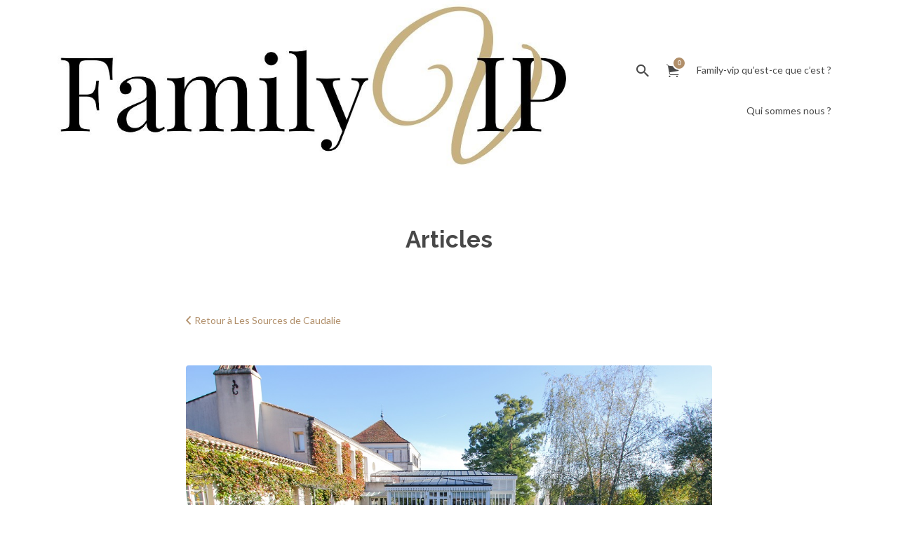

--- FILE ---
content_type: text/html; charset=UTF-8
request_url: https://family-vip.com/listing/les-sources-de-caudalie/img_9616/
body_size: 10823
content:
<!DOCTYPE html>
<html lang="fr-FR"
	itemscope 
	itemtype="http://schema.org/WebSite" 
	prefix="og: http://ogp.me/ns#" >
<head>
	<meta charset="UTF-8">
	<meta name="viewport" content="width=device-width, initial-scale=1">

	<link rel="profile" href="http://gmpg.org/xfn/11">
	<link rel="pingback" href="https://family-vip.com/xmlrpc.php">

	<title>sources de caudalie en famille</title>
<link rel='dns-prefetch' href='//fonts.googleapis.com' />
<link rel='dns-prefetch' href='//s.w.org' />
<link rel="alternate" type="application/rss+xml" title=" &raquo; Flux" href="https://family-vip.com/feed/" />
<link rel="alternate" type="application/rss+xml" title=" &raquo; Flux des commentaires" href="https://family-vip.com/comments/feed/" />
<link rel="alternate" type="application/rss+xml" title=" &raquo; sources de caudalie en famille Flux des commentaires" href="https://family-vip.com/listing/les-sources-de-caudalie/img_9616/feed/" />
		<script type="text/javascript">
			window._wpemojiSettings = {"baseUrl":"https:\/\/s.w.org\/images\/core\/emoji\/2\/72x72\/","ext":".png","svgUrl":"https:\/\/s.w.org\/images\/core\/emoji\/2\/svg\/","svgExt":".svg","source":{"concatemoji":"https:\/\/family-vip.com\/wp-includes\/js\/wp-emoji-release.min.js?ver=4.6.30"}};
			!function(e,o,t){var a,n,r;function i(e){var t=o.createElement("script");t.src=e,t.type="text/javascript",o.getElementsByTagName("head")[0].appendChild(t)}for(r=Array("simple","flag","unicode8","diversity","unicode9"),t.supports={everything:!0,everythingExceptFlag:!0},n=0;n<r.length;n++)t.supports[r[n]]=function(e){var t,a,n=o.createElement("canvas"),r=n.getContext&&n.getContext("2d"),i=String.fromCharCode;if(!r||!r.fillText)return!1;switch(r.textBaseline="top",r.font="600 32px Arial",e){case"flag":return(r.fillText(i(55356,56806,55356,56826),0,0),n.toDataURL().length<3e3)?!1:(r.clearRect(0,0,n.width,n.height),r.fillText(i(55356,57331,65039,8205,55356,57096),0,0),a=n.toDataURL(),r.clearRect(0,0,n.width,n.height),r.fillText(i(55356,57331,55356,57096),0,0),a!==n.toDataURL());case"diversity":return r.fillText(i(55356,57221),0,0),a=(t=r.getImageData(16,16,1,1).data)[0]+","+t[1]+","+t[2]+","+t[3],r.fillText(i(55356,57221,55356,57343),0,0),a!=(t=r.getImageData(16,16,1,1).data)[0]+","+t[1]+","+t[2]+","+t[3];case"simple":return r.fillText(i(55357,56835),0,0),0!==r.getImageData(16,16,1,1).data[0];case"unicode8":return r.fillText(i(55356,57135),0,0),0!==r.getImageData(16,16,1,1).data[0];case"unicode9":return r.fillText(i(55358,56631),0,0),0!==r.getImageData(16,16,1,1).data[0]}return!1}(r[n]),t.supports.everything=t.supports.everything&&t.supports[r[n]],"flag"!==r[n]&&(t.supports.everythingExceptFlag=t.supports.everythingExceptFlag&&t.supports[r[n]]);t.supports.everythingExceptFlag=t.supports.everythingExceptFlag&&!t.supports.flag,t.DOMReady=!1,t.readyCallback=function(){t.DOMReady=!0},t.supports.everything||(a=function(){t.readyCallback()},o.addEventListener?(o.addEventListener("DOMContentLoaded",a,!1),e.addEventListener("load",a,!1)):(e.attachEvent("onload",a),o.attachEvent("onreadystatechange",function(){"complete"===o.readyState&&t.readyCallback()})),(a=t.source||{}).concatemoji?i(a.concatemoji):a.wpemoji&&a.twemoji&&(i(a.twemoji),i(a.wpemoji)))}(window,document,window._wpemojiSettings);
		</script>
		<style type="text/css">
img.wp-smiley,
img.emoji {
	display: inline !important;
	border: none !important;
	box-shadow: none !important;
	height: 1em !important;
	width: 1em !important;
	margin: 0 .07em !important;
	vertical-align: -0.1em !important;
	background: none !important;
	padding: 0 !important;
}
</style>
<link rel='stylesheet' id='dashicons-css'  href='https://family-vip.com/wp-includes/css/dashicons.min.css?ver=4.6.30' type='text/css' media='all' />
<link rel='stylesheet' id='thickbox-css'  href='https://family-vip.com/wp-includes/js/thickbox/thickbox.css?ver=4.6.30' type='text/css' media='all' />
<link rel='stylesheet' id='sb_instagram_styles-css'  href='https://family-vip.com/wp-content/plugins/instagram-feed/css/sbi-styles.min.css?ver=2.9.1' type='text/css' media='all' />
<link rel='stylesheet' id='woocommerce-layout-css'  href='//family-vip.com/wp-content/plugins/woocommerce/assets/css/woocommerce-layout.css?ver=2.6.4' type='text/css' media='all' />
<link rel='stylesheet' id='woocommerce-smallscreen-css'  href='//family-vip.com/wp-content/plugins/woocommerce/assets/css/woocommerce-smallscreen.css?ver=2.6.4' type='text/css' media='only screen and (max-width: 768px)' />
<link rel='stylesheet' id='listify-fonts-css'  href='//fonts.googleapis.com/css?family=Lato%3Aregular%2Citalic%2C700%7CRaleway%3Aregular%2Citalic%2C700&#038;ver=4.6.30#038;subset=latin' type='text/css' media='all' />
<link rel='stylesheet' id='listify-css'  href='https://family-vip.com/wp-content/themes/listify/css/style.min.css?ver=20160811' type='text/css' media='all' />
<style id='listify-inline-css' type='text/css'>
.as-seen-on{background-color:;}html{background-color:#ffffff;}.nav-menu.tertiary li.is-active a:before,.nav-menu.tertiary li.current-menu-item a:before{border-bottom-color:#ffffff;}input,textarea,input[type=checkbox],input[type=radio],.site select,.facetwp-facet .facetwp-checkbox:before,.filter_by_tag a:before,.search-choice-close,.widget_layered_nav li a:before,.site-main .content-box select,.site-main .widget select,.site-main .job_listings select,.mfp-content select,body .chosen-container-single .chosen-single,body .chosen-container-multi .chosen-choices li.search-field input[type=text],.entry-content div.mce-toolbar-grp,.wp-editor-wrap,.select2-container .select2-choice,.facetwp-facet.facetwp-type-fselect .fs-label-wrap,body .chosen-container .chosen-drop,body .chosen-container-single .chosen-search input[type=text],body .chosen-container-single .chosen-search input[type=text]:focus{color:#454545;border-color:#edebe9;background-color:#fafaf9;}input[type=checkbox]:checked:before,.facetwp-facet .facetwp-checkbox.checked:after,.facetwp-facet .facetwp-link.checked,.facetwp-facet.facetwp-type-fselect .fs-option{color:#454545;}.facetwp-facet.facetwp-type-fselect .fs-arrow{border-top-color:#454545;}input:focus,textarea:focus{background-color:#ffffff;}.listing-cover,.entry-cover,.homepage-cover.page-cover,.list-cover{background-color:#f5f5f5;}body,.listify_widget_panel_listing_tags .tag,.entry-cover.no-image,.entry-cover.no-image a,.listing-cover.no-image,.listing-cover.no-image a:not(.button),.widget a,.content-pagination .page-numbers,.facetwp-pager .facetwp-page,.type-job_listing.style-list .job_listing-entry-header,.type-job_listing.style-list .job_listing-entry-header a,.js-toggle-area-trigger,.job-dashboard-actions a,body.fixed-map .site-footer,body.fixed-map .site-footer a,.homepage-cover .job_search_form .select:after,.tabbed-listings-tabs a,.archive-job_listing-toggle,.job-manager-form fieldset.fieldset-job_hours,.no-image .ion-ios-star:before,.no-image .ion-ios-star-half:before,.select2-default,.select2-container .select2-choice,.select2-container-multi .select2-choices .select2-search-choice,.filter_by_tag a,a.upload-images,a.upload-images span,.nav-menu .sub-menu.category-list a,.woocommerce-tabs .tabs a,.job-manager-bookmark-actions a,.star-rating-wrapper a:hover ~ a:before,.star-rating-wrapper a:hover:before,.star-rating-wrapper a.active ~ a:before,.star-rating-wrapper a.active:before,.cluster-overlay a,.map-marker-info,.map-marker-info a,.archive-job_listing-layout.button.active,.entry-title--grid a,.entry-read-more,.listing-by-term-title a,.type-job_listing.style-list .wp-job-manager-bookmarks-form .bookmark-notice:before{color:#484848;}.comment-meta a,.commentlist a.comment-ago,div:not(.no-image) .star-rating:before,div:not(.no-image) .stars span a:before,.job_listing-author-descriptor,.entry-meta,.entry-meta a,.home-widget-description,.listings-by-term-content .job_listing-rating-count,.listings-by-term-more a,.search-form .search-submit:before,.mfp-content .mfp-close:before,div:not(.job-package-price) .woocommerce .amount,.woocommerce .quantity,.showing_jobs,.account-sign-in,.archive-job_listing-layout.button{color:#6b6b6b;}.social-profiles a,.listing-gallery-nav .slick-dots li button:before{background-color:#6b6b6b;}a,.listify_widget_panel_listing_content a{color:#b18f6a;}a:active,a:hover,.primary-header .current-account-toggle .sub-menu a{color:#987651;}.search-overlay,.primary-header{background-color:#ffffff;}.primary.nav-menu .current-cart .current-cart-count{border-color:#ffffff;}.nav-menu a,.nav-menu li:before,.nav-menu li:after,.nav-menu a:before,.nav-menu a:after,.nav-menu ul a,.nav-menu.primary ul ul a,.nav-menu.primary ul ul li:before,.nav-menu.primary ul ul li:after{color:#484848;}.search-overlay a.search-overlay-toggle{color:#484848;}.main-navigation{background-color:#ffffff;}.navigation-bar-toggle,.search-overlay-toggle{color:#484848;}.tertiary-navigation{background-color:##b18f6a;}.tertiary-navigation .navigation-bar-toggle{color:#ffffff;}.listify_widget_panel_listing_tags .tag.active:before,.job-package-includes li:before,.woocommerce-tabs .tabs .active a,body:not(.facetwp) .locate-me:before,.woocommerce .quantity input[type="button"]{color:#b18f6a;}input[type="button"].facetwp-reset:hover,input[type="button"].facetwp-reset:focus,.tabbed-listings-tabs a:hover,.tabbed-listings-tabs a.active,.archive-job_listing-toggle.active,body:not(.facetwp) .locate-me:hover:before{color:#8e6c47;}button:not([role="presentation"]),input[type="button"],input[type="reset"],input[type="submit"],.button,.facetwp-type-slider .noUi-connect,.ui-slider .ui-slider-range,.listing-owner,.comment-rating,.job_listing-rating-average,.map-marker.active:after,.cluster,.widget_calendar tbody a,.job_listing-author-info-more a:first-child,.load_more_jobs,.listify-badge,.listing-featured-badge{background-color:#b18f6a;}button:not([role="presentation"]):hover,button:not([role="presentation"]):focus,input[type="button"]:hover,input[type="button"]:focus,input[type="reset"]:hover,input[type="reset"]:focus,input[type="submit"]:hover,input[type="submit"]:focus,.button:hover,.button:focus,::selection,.load_more_jobs:hover,.update_results.refreshing{background-color:#ac8a65;}::-moz-selection{background-color:#ac8a65;}.tabbed-listings-tabs a:hover,.tabbed-listings-tabs a.active,.archive-job_listing-toggle.active,li.job-package:hover,.job_listing_packages ul.job_packages li:hover,.facetwp-type-slider .noUi-horizontal .noUi-handle,.ui-slider .ui-slider-handle,.woocommerce-message,.job-manager-message,.woocommerce-info{border-color:#b18f6a;}.listing-featured--outline .job_listing-entry-header:before{box-shadow:inset 0 0 0 3px #b18f6a;}.widget_layered_nav li.chosen a:after,.widget_layered_nav li.chosen a,.ion-ios-star:before,.ion-ios-star-half:before,.upload-images:hover .upload-area,.comment-author .rating-stars .ion-ios-star,.job_listing_packages ul.job_packages li label,.upload-images:hover,.search-choice-close:after,.claimed-ribbon span:before,.filter_by_tag a.active:after,.woocommerce-tabs .tabs .active a{color:#484848;}.button-secondary,input[type="button"].facetwp-reset,.job_listing-author-info-more a:last-child,.type-product .onsale,.type-product .price ins,.job-package-tag{background-color:#484848;}.button-secondary:hover,.button-secondary:focus,input[type="button"].facetwp-reset:hover,input[type="button"].facetwp-reset:focus{background-color:#434343;}.upload-images:hover{border-color:#484848;}.site-footer-widgets{color:#ffffff;background-color:#241f1b;}.footer-widget,.footer-widget a,.footer-widget a:hover,.site-social a:hover{color:#ffffff;}.site-footer,.site-social a{color:#454545;}.site-footer{background-color:#1e1813;}.content-box,.content-shop-wrapper .archive-job_listing-filters-wrapper.top.type-product,.content-shop-wrapper .type-product,.home-feature,.job-package,.job_filters,.listify_widget_search_listings.home-widget .archive-job_listing-filters-wrapper.top.job_search_form,.listify_widget_search_listings.home-widget .job_search_form,.listing-by-term-inner,.single-job_listing-description,.tabbed-listings-tabs a,.tabbed-listings-tabs a.archive-job_listing-filters-wrapper.top,.type-product .thumbnails a,.type-product .thumbnails a.archive-job_listing-filters-wrapper.top,.widget,.woocommerce div.product div.archive-job_listing-filters-wrapper.top.summary,.woocommerce div.product div.summary,.woocommerce-main-image,.woocommerce-page div.product div.archive-job_listing-filters-wrapper.top.summary,.woocommerce-page div.product div.summary, .woocommerce-tabs,.archive-job_listing-layout.button,.nav-menu .children.category-list .category-count,.nav-menu .sub-menu.category-list .category-count,ul.nav-menu .children.category-list .category-count,ul.nav-menu .sub-menu.category-list .category-count,.facetwp-pager .facetwp-page,.job-manager-pagination li a,.job-manager-pagination li span,.js-toggle-area-trigger,.site .facetwp-sort select,a.page-numbers, span.page-numbers,.archive-job_listing-toggle-inner{background-color:#ffffff;box-shadow:inset 0 0 0 1px #ffffff, rgba(0, 0, 0, 0.15) 0 0 10px 0;border:0;}.comment-reply-title,.entry-content .rcp_form .rcp_subscription_fieldset .rcp_subscription_message,.entry-content .rcp_header,.entry-content h2,.entry-content h3,.entry-content h4,.job-manager-form h2,.job_listing_packages ul.job_packages .package-section,.listify_widget_panel_listing_content h2,.listify_widget_panel_listing_content h3,.listify_widget_panel_listing_content h4,.listing-by-term-title,.widget-title,.woocommerce-account .woocommerce legend,.woocommerce-tabs .tabs a,.account-sign-in,.job-manager-form fieldset.fieldset-job_hours,.ninja-forms-required-items,.showing_jobs,.summary .stock,.woocommerce-tabs .woocommerce-noreviews,.payment_methods li .payment_box,button.more-filters__toggle,button.more-filters__toggle:hover{border-color:#edebe9;}.ui-slider,.ui-slider-range,.payment_methods li{background-color:#edebe9;}.nav-menu .children.category-list .category-count,.nav-menu .sub-menu.category-list .category-count,ul.nav-menu .children.category-list .category-count,ul.nav-menu .sub-menu.category-list .category-count{box-shadow:none;border:1px solid #edebe9;}.listing-entry-company-image--card .listing-entry-company-image__img{border-color:#ffffff;}button.more-filters__toggle,button.more-filters__toggle:hover,button.more-filters__toggle:focus{color:#484848;border-color:#e8e6e4;background-color:#ffffff;}button.more-filters__toggle:hover,button.more-filters__toggle:focus{border-color:#dedcda;}:not(.wp-core-ui) button,body,input,select,textarea{font-family:"Lato","Helvetica Neue",Helvetica,Arial,sans-serif;font-weight:normal;}.page-title,.job_listing-title,.popup-title,.homepage-cover .home-widget-title{font-family:"Raleway","Helvetica Neue",Helvetica,Arial,sans-serif;font-weight:bold;}.widget-title,.comment-reply-title{font-family:"Raleway","Helvetica Neue",Helvetica,Arial,sans-serif;font-weight:normal;}.home-widget-title,.callout-feature-content h2,home-feature-title h2{font-family:"Raleway","Helvetica Neue",Helvetica,Arial,sans-serif;font-weight:bold;}.home-widget-description{font-family:"Lato","Helvetica Neue",Helvetica,Arial,sans-serif;font-weight:normal;}button:not([role="presentation"]),input[type="button"],input[type="reset"],input[type="submit"],.button{font-family:"Raleway","Helvetica Neue",Helvetica,Arial,sans-serif;font-weight:normal;}.map-marker:after{border-top-color:#555555;}.map-marker i:after{background-color:#555555;}.map-marker i:before{color:#555555;}.woocommerce .quantity input[type="button"]{color:#b18f6a;}.woocommerce-message,.job-manager-message{border-color:#b18f6a;}.type-product .onsale,.type-product .price ins,.job-package-tag{background-color:#484848;}.woocommerce-tabs .tabs .active a{color:#484848;}
@media screen and (min-width: 768px){.nav-menu.secondary .sub-menu.category-list{background-color:#ffffff;}}
@media screen and (min-width: 992px){.nav-menu.primary ul ul a:hover{color:#3e3e3e;}.nav-menu.primary a,.nav-menu.primary li:before,.nav-menu.primary li:after,.nav-menu.primary a:before,.nav-menu.primary a:after{color:#484848;}.nav-menu.secondary > li > a,.nav-menu.secondary > li > a:before,.nav-menu.secondary > li > a:after,.nav-menu.secondary > li:before,.nav-menu.secondary > li:after{color:#484848;}.nav-menu.secondary ul ul a:hover{color:#2f2f2f;}.nav-menu .children.category-list .container:before,.nav-menu .sub-menu.category-list .container:before,ul.nav-menu .children.category-list .container:before,ul.nav-menu .sub-menu.category-list .container:before{border-top-color:#ffffff;}.nav-menu.tertiary > ul > li > a,.nav-menu.tertiary > li > a,.nav-menu.tertiary > li > a:before,.nav-menu.tertiary > li > a:after,.nav-menu.tertiary > li:before,.nav-menu.tertiary > li:after{color:#ffffff;}.nav-menu.tertiary ul ul a:hover{color:#e6e6e6;}.primary.nav-menu .current-cart .current-cart-count{color:#ffffff;background-color:#b18f6a;border-color:#ffffff;}.main-navigation{display:none;}:not(.wp-core-ui) button,body,input,select,textarea{font-size:14px;line-height:normal;}.page-title,.job_listing-title,.popup-title,.homepage-cover .home-widget-title{font-size:33px;line-height:normal;}.homepage-cover .home-widget-title{font-size:49px;}.widget-title,.comment-reply-title{font-size:16px;line-height:normal;}.home-widget-title{font-size:30px;line-height:normal;}.home-widget-description{font-size:14px;line-height:normal;}button:not([role="presentation"]),input[type="button"],input[type="reset"],input[type="submit"],.button{font-size:14px;line-height:normal;}}
</style>
<link rel='stylesheet' id='evcal_google_fonts-css'  href='//fonts.googleapis.com/css?family=Oswald%3A400%2C300%7COpen+Sans%3A700%2C400%2C400i%7CRoboto%3A700%2C400&#038;ver=4.6.30' type='text/css' media='screen' />
<link rel='stylesheet' id='evcal_cal_default-css'  href='//family-vip.com/wp-content/plugins/eventON/assets/css/eventon_styles.css?ver=2.5.4' type='text/css' media='all' />
<link rel='stylesheet' id='evo_font_icons-css'  href='//family-vip.com/wp-content/plugins/eventON/assets/fonts/font-awesome.css?ver=2.5.4' type='text/css' media='all' />
<link rel='stylesheet' id='eventon_dynamic_styles-css'  href='//family-vip.com/wp-content/plugins/eventON/assets/css/eventon_dynamic_styles.css?ver=4.6.30' type='text/css' media='all' />
<link rel='stylesheet' id='listify-child-css'  href='https://family-vip.com/wp-content/themes/listify-child/style.css?ver=4.6.30' type='text/css' media='all' />
<script type='text/javascript' src='https://family-vip.com/wp-includes/js/jquery/jquery.js?ver=1.12.4'></script>
<script type='text/javascript' src='https://family-vip.com/wp-includes/js/jquery/jquery-migrate.min.js?ver=1.4.1'></script>
<script type='text/javascript' src='https://family-vip.com/wp-content/plugins/mailin/js/mailin-front.js?ver=1475153095'></script>
<link rel='https://api.w.org/' href='https://family-vip.com/wp-json/' />
<link rel="EditURI" type="application/rsd+xml" title="RSD" href="https://family-vip.com/xmlrpc.php?rsd" />
<link rel="wlwmanifest" type="application/wlwmanifest+xml" href="https://family-vip.com/wp-includes/wlwmanifest.xml" /> 
<meta name="generator" content="WordPress 4.6.30" />
<meta name="generator" content="WooCommerce 2.6.4" />
<link rel='shortlink' href='https://family-vip.com/?p=1406' />
<link rel="alternate" type="application/json+oembed" href="https://family-vip.com/wp-json/oembed/1.0/embed?url=https%3A%2F%2Ffamily-vip.com%2Flisting%2Fles-sources-de-caudalie%2Fimg_9616%2F" />
<link rel="alternate" type="text/xml+oembed" href="https://family-vip.com/wp-json/oembed/1.0/embed?url=https%3A%2F%2Ffamily-vip.com%2Flisting%2Fles-sources-de-caudalie%2Fimg_9616%2F&#038;format=xml" />
 <meta name="google-site-verification" content="we-0EyZHLb97IyeXS4D_m3vZrtNDC2DoxXqLFayD81E" />
		 		<script type='text/javascript'>
							SG_POPUPS_QUEUE = [];
							SG_POPUP_DATA = [];
							SG_APP_POPUP_URL = 'https://family-vip.com/wp-content/plugins/popup-builder';
							SG_POPUP_VERSION='2.642_1;';
							
							function sgAddEvent(element, eventName, fn) {
								if (element.addEventListener)
									element.addEventListener(eventName, fn, false);
								else if (element.attachEvent)
									element.attachEvent('on' + eventName, fn);
							}
						</script>

<!-- EventON Version -->
<meta name="generator" content="EventON 2.5.4" />

		<style type="text/css">.recentcomments a{display:inline !important;padding:0 !important;margin:0 !important;}</style>
		<style type="text/css">.site-title a, .site-description { color: #484848}</style><link rel="icon" href="https://family-vip.com/wp-content/uploads/2017/03/cropped-Logo-Family-VIP-HD-carre-32x32.jpg" sizes="32x32" />
<link rel="icon" href="https://family-vip.com/wp-content/uploads/2017/03/cropped-Logo-Family-VIP-HD-carre-192x192.jpg" sizes="192x192" />
<link rel="apple-touch-icon-precomposed" href="https://family-vip.com/wp-content/uploads/2017/03/cropped-Logo-Family-VIP-HD-carre-180x180.jpg" />
<meta name="msapplication-TileImage" content="https://family-vip.com/wp-content/uploads/2017/03/cropped-Logo-Family-VIP-HD-carre-270x270.jpg" />
<!-- BEGIN GADWP v5.1.1.3 Universal Analytics - https://deconf.com/google-analytics-dashboard-wordpress/ -->
<script>
(function(i,s,o,g,r,a,m){i['GoogleAnalyticsObject']=r;i[r]=i[r]||function(){
	(i[r].q=i[r].q||[]).push(arguments)},i[r].l=1*new Date();a=s.createElement(o),
	m=s.getElementsByTagName(o)[0];a.async=1;a.src=g;m.parentNode.insertBefore(a,m)
})(window,document,'script','https://www.google-analytics.com/analytics.js','ga');
  ga('create', 'UA-106555984-1', 'auto');
  ga('send', 'pageview');
</script>
<!-- END GADWP Universal Analytics -->
</head>

<body class="attachment single single-attachment postid-1406 attachmentid-1406 attachment-jpeg directory-fields color-scheme-iced-coffee footer-dark listify listify-162 wp-job-manager wp-job-manager-regions woocommerce ratings listify-child wp-job-manager-categories-enabled wp-job-manager-categories-multi-enabled wp-job-manager-categories-only">

<div id="page" class="hfeed site">

	<header id="masthead" class="site-header">
		<div class="primary-header">
			<div class="container">
				<div class="primary-header-inner">
					<div class="site-branding">
																			<a href="https://family-vip.com/" title="" rel="home" class="custom-header"><img src="https://family-vip.com/wp-content/uploads/2017/03/cropped-Logo-Family-VIP-1000-1.jpg" alt=""></a>
						
						<h2 class="site-title"><a href="https://family-vip.com/" rel="home"></a></h2>
						<h3 class="site-description">Escapades insolites en famille, voyages de luxe, vip ou originaux</h3>
					</div>

					<div class="primary nav-menu">
						<div class="nav-menu-container"><ul id="menu-menu-haut" class="menu"><li class="menu-item menu-type-link"><a href="#search-header" data-toggle="#search-header" class="search-overlay-toggle"></a></li><li class="menu-item menu-type-link"><a href="https://family-vip.com/shop/" class="current-cart"><span class="current-cart-count">0</span> &eacute;l&eacute;ment</a></li><li id="menu-item-187" class="menu-item menu-item-type-post_type menu-item-object-page menu-item-187"><a href="https://family-vip.com/comment-ca-marche/">Family-vip qu&rsquo;est-ce que c&rsquo;est ?</a></li>
<li id="menu-item-191" class="menu-item menu-item-type-post_type menu-item-object-page menu-item-191"><a href="https://family-vip.com/qui-sommes-nous/">Qui sommes nous ?</a></li>
</ul></div>					</div>
				</div>

								<div id="search-header" class="search-overlay">
					<div class="container">
						
<form role="search" method="get" class="search-form" action="https://family-vip.com/listings/">
	<label>
		<span class="screen-reader-text">Rechercher:</span>
		<input type="search" class="search-field" placeholder="Recherche" value="" name="search_keywords" title="Rechercher:" />
	</label>
	<button type="submit" class="search-submit"></button>
</form>
						<a href="#search-header" data-toggle="#search-header" class="ion-close search-overlay-toggle"></a>
					</div>
				</div>
                			</div>
		</div>

		<nav id="site-navigation" class="main-navigation">
			<div class="container">
				<a href="#" class="navigation-bar-toggle">
					<i class="ion-navicon-round"></i>
					<span class="mobile-nav-menu-label">Menu haut</span>
				</a>

				<div class="navigation-bar-wrapper">
					<div class="primary nav-menu"><ul id="menu-menu-haut-1" class="primary nav-menu"><li class="menu-item menu-type-link"><a href="#search-header" data-toggle="#search-header" class="search-overlay-toggle"></a></li><li class="menu-item menu-type-link"><a href="https://family-vip.com/shop/" class="current-cart"><span class="current-cart-count">0</span> &eacute;l&eacute;ment</a></li><li class="menu-item menu-item-type-post_type menu-item-object-page menu-item-187"><a href="https://family-vip.com/comment-ca-marche/">Family-vip qu&rsquo;est-ce que c&rsquo;est ?</a></li>
<li class="menu-item menu-item-type-post_type menu-item-object-page menu-item-191"><a href="https://family-vip.com/qui-sommes-nous/">Qui sommes nous ?</a></li>
</ul></div>				</div>

									<a href="#search-navigation" data-toggle="#search-navigation" class="ion-search search-overlay-toggle"></a>

					<div id="search-navigation" class="search-overlay">
						
<form role="search" method="get" class="search-form" action="https://family-vip.com/listings/">
	<label>
		<span class="screen-reader-text">Rechercher:</span>
		<input type="search" class="search-field" placeholder="Recherche" value="" name="search_keywords" title="Rechercher:" />
	</label>
	<button type="submit" class="search-submit"></button>
</form>
						<a href="#search-navigation" data-toggle="#search-navigation" class="ion-close search-overlay-toggle"></a>
					</div>
							</div>
		</nav><!-- #site-navigation -->
	</header><!-- #masthead -->

	
	<div id="content" class="site-content">

    <div class="page-cover no-image">
        <h1 class="page-title cover-wrapper">Articles</h1>
    </div>

    
    <div id="primary" class="container">
        <div class="row content-area">

            <main id="main" class="site-main col-md-8 col-md-offset-2" role="main">

                
                    
                    <p class="back-to-listing">
                        <a href="https://family-vip.com/listing/les-sources-de-caudalie/" class="ion-chevron-left">Retour &agrave; Les Sources de Caudalie</a>
                    </p>

                    
                    <div class="single-job_listing-attachment">
                        <img width="1000" height="666" src="https://family-vip.com/wp-content/uploads/2018/11/IMG_9616.jpg" class="attachment-fullsize size-fullsize" alt="sources de caudalie en famille" srcset="https://family-vip.com/wp-content/uploads/2018/11/IMG_9616.jpg 1000w, https://family-vip.com/wp-content/uploads/2018/11/IMG_9616-300x200.jpg 300w, https://family-vip.com/wp-content/uploads/2018/11/IMG_9616-768x511.jpg 768w" sizes="(max-width: 1000px) 100vw, 1000px" />                    </div>

                    
											
<div id="comments" class="comments-area widget widget-job_listing">

	
	
					<div id="respond" class="comment-respond">
			<h3 id="reply-title" class="comment-reply-title"><span class="ion-clipboard"></span>Laisser un commentaire <small><a rel="nofollow" id="cancel-comment-reply-link" href="/listing/les-sources-de-caudalie/img_9616/#respond" style="display:none;">Annuler la réponse.</a></small></h3><p class="must-log-in">Vous devez <a href="https://family-vip.com/wp-login.php?redirect_to=https%3A%2F%2Ffamily-vip.com%2Flisting%2Fles-sources-de-caudalie%2Fimg_9616%2F">être connecté(e)</a> pour rédiger un commentaire.</p>		</div><!-- #respond -->
		
</div><!-- #comments -->
					
                
            </main>

        </div>
    </div>


	</div><!-- #content -->

	<div class="footer-wrapper">

		
			
			
				<footer class="site-footer-widgets">
					<div class="container">
						<div class="row">

							<div class="footer-widget-column col-xs-12 col-sm-12 col-lg-5">
								<aside id="widget_sp_image-2" class="footer-widget widget_sp_image"><h4 class="footer-widget-title">Les adresses testées portent cette signature</h4><img width="600" height="264" alt="Les adresses testées portent cette signature" class="attachment-full alignleft" style="max-width: 100%;" src="https://family-vip.com/wp-content/uploads/2017/03/Testé-par-600.jpg" /></aside><aside id="widget_sp_image-3" class="footer-widget widget_sp_image"><h4 class="footer-widget-title">Ils parlent de Family-VIP </h4><img width="600" height="100" alt="Ils parlent de Family-VIP " class="attachment-full" style="max-width: 100%;" src="https://family-vip.com/wp-content/uploads/2017/09/Index-5.jpg" /></aside>							</div>

							<div class="footer-widget-column col-xs-12 col-sm-6 col-lg-3 col-lg-offset-1">
															</div>

							<div class="footer-widget-column col-xs-12 col-sm-6 col-lg-3">
								<aside id="text-2" class="footer-widget widget_text"><h4 class="footer-widget-title">Recevez notre newsletter</h4>			<div class="textwidget">            <form id="sib_signup_form_1" method="post" class="sib_signup_form">
                <div class="sib_loader" style="display:none;"><img src="https://family-vip.com/wp-includes//images/spinner.gif"></div>
                <input type="hidden" name="sib_form_action" value="subscribe_form_submit">
                <input type="hidden" name="sib_form_id" value="1">
                <div class="sib_signup_box_inside_1">
					<div style="/*display:none*/" class="sib_msg_disp">
                    </div>
                    <p class="sib-email-area">
    <label class="sib-email-area">Adresse email*</label>
    <input type="email" class="sib-email-area" name="email" required="required">
</p>
<p class="sib-NAME-area">
    <label class="sib-NAME-area">Nom ou pseudo</label>
    <input type="text" class="sib-NAME-area" name="NAME" >
</p>
<p>
    <input type="submit" class="sib-default-btn" value=
"LE MEILLEUR DES DESTINATIONS VIP EN FAMILLE. 
Recevez chaque mois nos dernières actualités.">
</p>                </div>
            </form>
            <style>
            form#sib_signup_form_1 {
    padding: 5px;
    -moz-box-sizing:border-box;
    -webkit-box-sizing: border-box;
    box-sizing: border-box;
}
form#sib_signup_form_1 input[type=text],form#sib_signup_form_1 input[type=email], form#sib_signup_form_1 select {
    width: 100%;
    border: 1px solid #bbb;
    height: auto;
    margin: 5px 0 0 0;
}
form#sib_signup_form_1 .sib-default-btn {
    margin: 5px 0;
    padding: 6px 12px;
    color:#fff;
    background-color: #333;
    border-color: #2E2E2E;
    font-size: 14px;
    font-weight:400;
    line-height: 1.4285;
    text-align: center;
    cursor: pointer;
    vertical-align: middle;
    -webkit-user-select:none;
    -moz-user-select:none;
    -ms-user-select:none;
    user-select:none;
    white-space: normal;
    border:1px solid transparent;
    border-radius: 3px;
}
form#sib_signup_form_1 .sib-default-btn:hover {
    background-color: #444;
}
form#sib_signup_form_1 p{
    margin: 10px 0 0 0;
}form#sib_signup_form_1 p.sib-alert-message {
    padding: 6px 12px;
    margin-bottom: 20px;
    border: 1px solid transparent;
    border-radius: 4px;
    -webkit-box-sizing: border-box;
    -moz-box-sizing: border-box;
    box-sizing: border-box;
}
form#sib_signup_form_1 p.sib-alert-message-error {
    background-color: #f2dede;
    border-color: #ebccd1;
    color: #a94442;
}
form#sib_signup_form_1 p.sib-alert-message-success {
    background-color: #dff0d8;
    border-color: #d6e9c6;
    color: #3c763d;
}
form#sib_signup_form_1 p.sib-alert-message-warning {
    background-color: #fcf8e3;
    border-color: #faebcc;
    color: #8a6d3b;
}            pre.script {
                visibility: hidden;
                display: none;
            }
            </style>
            <pre class="script"><!-- to prevent to add p tag -->
            <script>
                jQuery('#sib_signup_form_1').on('submit', function(e){

                    var form = jQuery(this).closest('form');
                    form.find('.sib_loader').show();
                    jQuery('.sib_msg_disp').hide();
                    var postData = form.serializeArray();
                    var formURL = form.attr("action");
                    form.addClass('sib_processing');
                    jQuery.ajax(
                        {
                            url : formURL,
                            type: "POST",
                            dataType: "json",
                            data : postData,
                            success:function(data, textStatus, jqXHR)
                            {
                                var form = jQuery('.sib_processing');
                                jQuery('.sib_loader').hide();

                                if(data.redirect) {
                                    window.location.href = data.redirect;
                                } else if(data.status === 'success' || data.status === 'update') {
                                    var cdata = '<p class="sib-alert-message sib-alert-message-success ">' + data.msg.successMsg + '</p>';
                                    form.find('.sib_msg_disp').html(cdata).show();
                                } else if(data.status === 'failure') {
                                    var cdata = '<p class="sib-alert-message sib-alert-message-error ">' + data.msg.errorMsg + '</p>';
                                    form.find('.sib_msg_disp').html(cdata).show();
                                } else if(data.status === 'already_exist') {
                                    var cdata = '<p class="sib-alert-message sib-alert-message-warning ">' + data.msg.existMsg + '</p>';
                                    form.find('.sib_msg_disp').html(cdata).show();
                                } else if(data.status === 'invalid') {
                                    var cdata = '<p class="sib-alert-message sib-alert-message-error ">' + data.msg.invalidMsg + '</p>';
                                    form.find('.sib_msg_disp').html(cdata).show();
                                }

                                // run MA script identify() when subscribe on SIB forms
                                if(typeof sendinblue != 'undefined') {
                                    var email = form.find('input[name=email]').val();
                                    var postData = form.serializeObject();
                                    if (data.status === 'success' || data.status === 'update' || data.status === 'already_exist') {
                                        sendinblue.identify(email, postData);
                                    }
                                }

                                jQuery(".sib-alert-message").delay(2000).hide('slow');

                                form.removeClass('sib_processing');
                            },
                            error: function(jqXHR, textStatus, errorThrown)
                            {
                                form.find('.sib_msg_disp').html(jqXHR).show();
                            }
                        });
                    e.preventDefault();
                });
                // get serialized data form subscribe form
                jQuery.fn.serializeObject = function()
                {
                    var o = {};
                    var a = this.serializeArray();
                    jQuery.each(a, function() {
                        if(this.name == 'sib_form_action' || this.name == 'sib_form_id' || this.name == 'email')
                            return true; // continue
                        if (o[this.name] !== undefined) {
                            if (!o[this.name].push) {
                                o[this.name] = [o[this.name]];
                            }
                            o[this.name].push(this.value || '');
                        } else {
                            o[this.name] = this.value || '';
                        }
                    });
                    return o;
                };
            </script>
            </pre>
            </div>
		</aside>							</div>

						</div>
					</div>
				</footer>

			
		
		<footer id="colophon" class="site-footer">
			<div class="container">

				<div class="site-info">
					Copyright  © Family-VIP 2016. Tous droits réservés				</div><!-- .site-info -->

				<div class="site-social">
					<div class="menu-social-container"><ul id="menu-social" class="nav-menu-social"><li id="menu-item-17" class="menu-item menu-item-type-custom menu-item-object-custom menu-item-17"><a href="https://www.facebook.com/Family-VIP-1074921839228086/">facebook</a></li>
<li id="menu-item-18" class="menu-item menu-item-type-custom menu-item-object-custom menu-item-18"><a href="http://twitter.com">Twitter</a></li>
<li id="menu-item-19" class="menu-item menu-item-type-custom menu-item-object-custom menu-item-19"><a href="https://www.instagram.com/family_vip_com/?hl=fr">Instagram</a></li>
<li id="menu-item-20" class="menu-item menu-item-type-custom menu-item-object-custom menu-item-20"><a href="http://vimeo.com">Vimeo</a></li>
<li id="menu-item-936" class="menu-item menu-item-type-custom menu-item-object-custom menu-item-936"><a href="https://www.youtube.com/channel/UCH9pSyF4KgHzg-lSDCjootg?view_as=subscriber">Youtube</a></li>
</ul></div>				</div>

			</div>
		</footer><!-- #colophon -->

	</div>

</div><!-- #page -->

<div id="ajax-response"></div>

		<script type="text/javascript">
		/*<![CDATA[*/
		var gmapstyles = 'default';
		/* ]]> */
		</script>		
		<!-- Instagram Feed JS -->
<script type="text/javascript">
var sbiajaxurl = "https://family-vip.com/wp-admin/admin-ajax.php";
</script>
<script id="tmpl-pinTemplate" type="text/template">
	<div class="map-marker marker-color-{{{ data.term }}} type-{{{ data.term }}} {{{ data.featured }}}"><i class="{{{ data.icon }}}"></i></div>
</script>
<script id="tmpl-infoBubbleTemplate" type="text/template">
	<a href="{{{ data.link }}}">
		<# if ( typeof( data.thumb ) != 'undefined') { #>
		<span style="background-image: url({{{ data.thumb }}})" class="list-cover has-image"></span>
		<# } #>

		<# if ( typeof( data.title ) != 'undefined') { #>
		<h1>{{{ data.title }}}</h1>
		<# } #>

		<# if ( typeof( data.rating ) != 'undefined') { #>
		<span class="rating stars-{{{ data.rating }}}">
			{{{ data.rating }}}	
		</span> 
		<# } #>

		<# if ( typeof( data.address ) != 'undefined') { #>
		<span class="address">{{{ data.address }}}</span>
		<# } #>
	</a>
</script>
<div class='evo_lightboxes'>					<div class='evo_lightbox eventcard eventon_events_list' id=''>
						<div class="evo_content_in">													
							<div class="evo_content_inin">
								<div class="evo_lightbox_content">
									<a class='evolbclose '>X</a>
									<div class='evo_lightbox_body eventon_list_event evo_pop_body evcal_eventcard'></div>
								</div>
							</div>							
						</div>
					</div>
					</div><script type='text/javascript'>
/* <![CDATA[ */
var thickboxL10n = {"next":"Suiv.\u00a0>","prev":"<\u00a0Pr\u00e9c.","image":"Image","of":"sur","close":"Fermer","noiframes":"Cette fonctionnalit\u00e9 requiert des iframes. Les iframes sont d\u00e9sactiv\u00e9es sur votre navigateur, ou alors il ne les accepte pas.","loadingAnimation":"https:\/\/family-vip.com\/wp-includes\/js\/thickbox\/loadingAnimation.gif"};
/* ]]> */
</script>
<script type='text/javascript' src='https://family-vip.com/wp-includes/js/thickbox/thickbox.js?ver=3.1-20121105'></script>
<script type='text/javascript'>
/* <![CDATA[ */
var wc_add_to_cart_params = {"ajax_url":"\/wp-admin\/admin-ajax.php","wc_ajax_url":"\/listing\/les-sources-de-caudalie\/img_9616\/?wc-ajax=%%endpoint%%","i18n_view_cart":"Voir Panier","cart_url":"https:\/\/family-vip.com\/cart\/","is_cart":"","cart_redirect_after_add":"no"};
/* ]]> */
</script>
<script type='text/javascript' src='//family-vip.com/wp-content/plugins/woocommerce/assets/js/frontend/add-to-cart.min.js?ver=2.6.4'></script>
<script type='text/javascript' src='//family-vip.com/wp-content/plugins/woocommerce/assets/js/jquery-blockui/jquery.blockUI.min.js?ver=2.70'></script>
<script type='text/javascript'>
/* <![CDATA[ */
var woocommerce_params = {"ajax_url":"\/wp-admin\/admin-ajax.php","wc_ajax_url":"\/listing\/les-sources-de-caudalie\/img_9616\/?wc-ajax=%%endpoint%%"};
/* ]]> */
</script>
<script type='text/javascript' src='//family-vip.com/wp-content/plugins/woocommerce/assets/js/frontend/woocommerce.min.js?ver=2.6.4'></script>
<script type='text/javascript' src='//family-vip.com/wp-content/plugins/woocommerce/assets/js/jquery-cookie/jquery.cookie.min.js?ver=1.4.1'></script>
<script type='text/javascript'>
/* <![CDATA[ */
var wc_cart_fragments_params = {"ajax_url":"\/wp-admin\/admin-ajax.php","wc_ajax_url":"\/listing\/les-sources-de-caudalie\/img_9616\/?wc-ajax=%%endpoint%%","fragment_name":"wc_fragments"};
/* ]]> */
</script>
<script type='text/javascript' src='//family-vip.com/wp-content/plugins/woocommerce/assets/js/frontend/cart-fragments.min.js?ver=2.6.4'></script>
<script type='text/javascript' src='https://family-vip.com/wp-includes/js/comment-reply.min.js?ver=4.6.30'></script>
<script type='text/javascript'>
/* <![CDATA[ */
var job_manager_chosen_multiselect_args = {"search_contains":"1"};
/* ]]> */
</script>
<script type='text/javascript' src='https://family-vip.com/wp-content/plugins/wp-job-manager/assets/js/jquery-chosen/chosen.jquery.min.js?ver=1.1.0'></script>
<script type='text/javascript' src='https://family-vip.com/wp-content/plugins/wp-job-manager-locations/assets/js/main.js?ver=20140525'></script>
<script type='text/javascript'>
/* <![CDATA[ */
var listifySettings = {"ajaxurl":"https:\/\/family-vip.com\/wp-admin\/admin-ajax.php","homeurl":"https:\/\/family-vip.com\/","archiveurl":"https:\/\/family-vip.com\/listings\/","is_job_manager_archive":"","is_rtl":"","megamenu":{"taxonomy":"job_listing_category"},"l10n":{"closed":"Ferm\u00e9","timeFormat":"G \\h i \\m\\i\\n","magnific":{"tClose":"Fermeture","tLoading":"Chargement...","tError":"Le contenu n'a pu \u00eatre t\u00e9l\u00e9charg\u00e9"}}};
var listifyListingGallery = {"canUpload":"","gallery_title":"Ajouter des images \u00e0 la galerie","gallery_button":"Ajouter \u00e0 la galerie","delete_image":"Effacer l&apos;image","default_title":"Uploader","default_button":"S\u00e9lectionner"};
/* ]]> */
</script>
<script type='text/javascript' src='https://family-vip.com/wp-content/themes/listify/js/app.min.js?ver=20160622'></script>
<script type='text/javascript' src='https://family-vip.com/wp-content/themes/listify/js/vendor/salvattore.min.js?ver=4.6.30'></script>
<!--[if lt IE 11]>
<script type='text/javascript' src='https://family-vip.com/wp-content/themes/listify/js/vendor/salvattore.min.js?ver=4.6.30'></script>
<![endif]-->
<script type='text/javascript' src='https://family-vip.com/wp-includes/js/wp-embed.min.js?ver=4.6.30'></script>

</body>
</html>


--- FILE ---
content_type: text/css
request_url: https://family-vip.com/wp-content/themes/listify-child/style.css?ver=4.6.30
body_size: 92
content:
/*
Theme Name:     Listify Child
Theme URI:      http://astoundify.com/themes/listify
Template:       listify
Version:        1.0
*/
.listing-cover.has-image:after,
.entry-cover.has-image:after {
    background: rgba(0, 0, 0, .20) !important;
}